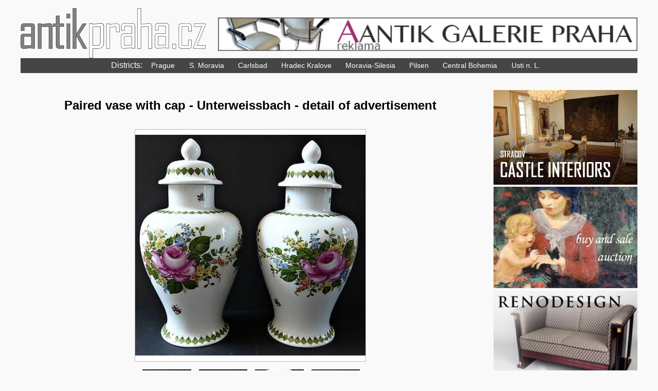

--- FILE ---
content_type: text/html; charset=windows-1250
request_url: https://www.czech-antiques.com/index.php?idAktualni=8&idInzerat=51846
body_size: 8010
content:
<!DOCTYPE html>
<html lang="en">
<head>
  <meta charset="windows-1250" />
  <title>antique good: Paired vase with cap - Unterweissbach - Czech Antiques</title><meta name="description" content="Paired vase with cap - Unterweissbach - Antique Bazaar - advertising site for antiques, selling and buying at bargain prices. You will find antique furniture, chairs, tables, cabinets, pictures, cabinets, dressers, greenhouses, sculpture, ceramics, china, chandeliers, clocks, toys, carpets, chairs." />
        <meta name="keywords" content="Antiques, antique chairs, tables, cabinets, pictures, cabinets, dressers, greenhouses, sculpture, ceramics, china, chandeliers, clocks, toys, carpets, chairs, antique, antique furniture, antique replica, Bazaar" /><meta name="robots" content="all,index,follow" />
  <meta http-equiv="X-UA-Compatible" content="IE=edge" />
  <meta name="viewport" content="width=device-width" />
  <meta name="verify-v1" content="kECb9AjhyflE9cvgQaVq+y46Vw0MiE/ppeErGC+cJW4=" />
  <link rel="shortcut icon" href="desimg/favicon.ico" />  
  <link rel="stylesheet" type="text/css" href="antikPraha.css?v=27" />
  <link rel="stylesheet" type="text/css" href="lightbox.css" /><!-- Global site tag (gtag.js) - Google Analytics -->
  <script async src="https://www.googletagmanager.com/gtag/js?id=G-99M1PKS032"></script>
  <script>
    window.dataLayer = window.dataLayer || [];
    function gtag(){dataLayer.push(arguments);}
    gtag('js', new Date());
    gtag('consent', 'default', {'ad_storage': 'denied', 'analytics_storage': 'denied', 'region': ['ES']});
    gtag('config', 'G-99M1PKS032');
  </script><script src="php_aplikace/js/jquery-1.9.1.min.js" type="text/javascript"></script>
  <script src="php_aplikace/js/kontrolaPredSmazanim.js" type="text/javascript"></script>
  <script src="php_aplikace/js/global_otevreni_noveho_okna.js" type="text/javascript"></script>
  <script src="php_aplikace/awm/awm_JsRutiny.js" type="text/javascript"></script>
  <script src="php_aplikace/js/lightbox.js?v=2" type="text/javascript"></script>
  <script src="php_aplikace/js/jsDoplnky.js?v=9" type="text/javascript"></script>
  <script src="php_aplikace/awm/awm_LightboxData.php?root=Li4vLi4v" type="text/javascript"></script><script async src="//pagead2.googlesyndication.com/pagead/js/adsbygoogle.js?client=ca-pub-4116112725860936" crossorigin="anonymous"></script><meta name="og:image" content="https://www.czech-antiques.com/./php_aplikace/ag25/ag25_miniatura.php?root=../../&cestaDataIndex=0&maxSirka=90&maxVyska=90&jmenoSouboru=fotoInzerat_171701.jpg"/></head>
<body>
  <header>
    <div class="horniCast obalObtekani">
      <a href="https://www.czech-antiques.com/" title="Antik Praha" class="logo"><img src="desimg/logo_cz.gif?v=1" alt="Starožitnosti Antik Praha" title="Starožitný nábytek a starožitné předměty Antik Praha" height="96" width="360"></a>
      <a href="http://www.czech-antiques.com/galerie-aantik" onclick="return !window.open('pocitadloBanneru.php?banner=179');" title="INFO" class="banner"><img src="php_aplikace/data/placenyInzerat_0179.jpg" alt="INFO" title="INFO" class="bannerZahlavi" width="630" height="50" /></a>    </div>
    <ul class="prostredek">
          </ul>
    <div id="menu">
      <nav>
        <span>Districts:</span>
        <ul><li><a>Prague</a>
              <ul><li>art auction houses
              <ul><li class="">
                  <a href="https://www.czech-antiques.com/auction-podkinskou">
                  Antiques Pod Kinskou, Ltd.<span>245</span>
                  </a>
                </li><li class="">
                  <a href="https://www.czech-antiques.com/zika-auction">
                  ArtKabinet Zíka
                  </a>
                </li><li class="">
                  <a href="https://www.czech-antiques.com/new-auction">
                  Nova aukce
                  </a>
                </li><li class="">
                  <a href="https://www.czech-antiques.com/valentinum-vii">
                  Valentinum VII, auction house
                  </a>
                </li></ul></li><li>antique galleries
              <ul><li class="">
                  <a href="https://www.czech-antiques.com/pod-kinskou">
                  Antiques Pod Kinskou, Ltd.<span>1823</span>
                  </a>
                </li><li class="">
                  <a href="https://www.czech-antiques.com/art-kabinetprague">
                  ArtKabinet Zíka<span>1220</span>
                  </a>
                </li><li class="">
                  <a href="https://www.czech-antiques.com/vodickova-antique">
                  Antiques Richter<span>709</span>
                  </a>
                </li><li class="">
                  <a href="https://www.czech-antiques.com/michal-jankovsky">
                  Antiques Michal Jankovský<span>395</span>
                  </a>
                </li><li class="">
                  <a href="https://www.czech-antiques.com/galerie-aantik">
                  Galerie Aantik<span>365</span>
                  </a>
                </li><li class="">
                  <a href="https://www.czech-antiques.com/alma-antique">
                  Alma Antique<span>319</span>
                  </a>
                </li><li class="">
                  <a href="https://www.czech-antiques.com/gallery-deer">
                  DEER Gallery<span>220</span>
                  </a>
                </li><li class="">
                  <a href="https://www.czech-antiques.com/antiques-ambra">
                  Antiques Ambra<span>139</span>
                  </a>
                </li><li class="">
                  <a href="https://www.czech-antiques.com/new-antiques">
                  New Antiques - Junk shop<span>113</span>
                  </a>
                </li><li class="">
                  <a href="https://www.czech-antiques.com/pragueart">
                  Prague Art Gallery<span>50</span>
                  </a>
                </li></ul></li><li>antique shops
              <ul><li class="">
                  <a href="https://www.czech-antiques.com/markus">
                  Antiques Markus (Pilsen - Prague)<span>1817</span>
                  </a>
                </li><li class="">
                  <a href="https://www.czech-antiques.com/liben-antique">
                  Liben Antique<span>1280</span>
                  </a>
                </li><li class="">
                  <a href="https://www.czech-antiques.com/junk-shop-jelinek">
                  Antiques Jelínek<span>836</span>
                  </a>
                </li>  </ul></li>
              </ul><li><a>S. Moravia</a>
              <ul><li>antique galleries
              <ul><li class="">
                  <a href="https://www.czech-antiques.com/reno-design">
                  Renodesign, Ltd.<span>210</span>
                  </a>
                </li><li class="">
                  <a href="https://www.czech-antiques.com/svitas-art-design">
                  Svitas art design<span>39</span>
                  </a>
                </li>  </ul></li>
              </ul><li><a>Carlsbad</a>
              <ul><li>antique shops
              <ul><li class="">
                  <a href="https://www.czech-antiques.com/art-ceramic">
                  ART STUDIO<span>14</span>
                  </a>
                </li>  </ul></li>
              </ul><li><a>Hradec Kralove</a>
              <ul><li>antique galleries
              <ul><li class="">
                  <a href="https://www.czech-antiques.com/stracov-castle">
                  Castle Stracov<span>1070</span>
                  </a>
                </li><li class="">
                  <a href="https://www.czech-antiques.com/ateliery-barta">
                  Ateliéry Bárta s.r.o.<span>26</span>
                  </a>
                </li>  </ul></li>
              </ul><li><a>Moravia-Silesia</a>
              <ul><li>antique galleries
              <ul><li class="">
                  <a href="https://www.czech-antiques.com/antiques-ostrava">
                  Antiques Ostrava<span>275</span>
                  </a>
                </li><li class="">
                  <a href="https://www.czech-antiques.com/marcel-chrobak">
                  Antiques Marcel Chrobák<span>265</span>
                  </a>
                </li>  </ul></li>
              </ul><li><a>Pilsen</a>
              <ul><li>antique galleries
              <ul><li class="">
                  <a href="https://www.czech-antiques.com/antiques-slama">
                  Antiques Sláma<span>331</span>
                  </a>
                </li><li class="">
                  <a href="https://www.czech-antiques.com/antiques-skolek">
                  Antiques - nám. Republiky 12, Plzeň<span>322</span>
                  </a>
                </li>  </ul></li>
              </ul><li><a>Central Bohemia</a>
              <ul><li>antique galleries
              <ul><li class="">
                  <a href="https://www.czech-antiques.com/antiques-kladno">
                  Antiques Petr Radosta, Kladno<span>105</span>
                  </a>
                </li>  </ul></li>
              </ul><li><a>Usti n. L.</a>
              <ul><li>antique galleries
              <ul><li class="">
                  <a href="https://www.czech-antiques.com/antiques-kures">
                  Antiques Kures<span>568</span>
                  </a>
                </li>    </ul>
          </ul>
        </ul>      </nav>
    </div>
    <div id="fixniPruh" class="obalObtekani">
      <a href="https://www.czech-antiques.com/" title="Antik Praha" class="logo"><img src="desimg/logo_cz.gif" alt="Starožitnosti Antik Praha" title="Starožitný nábytek a starožitné předměty Antik Praha" height="67" width="230"></a>
      <div id="rozbalovatko"></div>
    </div>
  </header>
  
  <div id="center" class="obalObtekani">
    <main>
      <h1>Paired vase with cap - Unterweissbach - detail of advertisement</h1>
	      <div class='detailInzeratu'>
          <div class='detailInzeratuFotografie'><div class='hlavniFotografie'><a href="php_aplikace/data/fotoInzerat_171701.jpg" rel="lightboxId:0" title="Paired vase with cap - Unterweissbach"><img src="/obrazek_586e7ec46aea600dba1773865ef511ee.jpg?root=../../&amp;cestaDataIndex=0&amp;maxSirka=500&amp;maxVyska=500&amp;jmenoSouboru=fotoInzerat_171701.jpg" alt="Paired vase with cap - Unterweissbach" title="Paired vase with cap - Unterweissbach" /></a></div><div class='vedlejsiFotografie obalObtekani'><div class='fotografie'><a href="php_aplikace/data/fotoInzerat_171702.jpg" rel="lightboxId:1" title="Paired vase with cap - Unterweissbach"><img src="/obrazek_289e79c4008a98e9e96d3918cc66b6aa.jpg?root=../../&amp;cestaDataIndex=0&amp;maxSirka=150&amp;maxVyska=150&amp;jmenoSouboru=fotoInzerat_171702.jpg&amp;oriznout=&amp;oriznout=centrovat" alt="Paired vase with cap - Unterweissbach" title="Paired vase with cap - Unterweissbach" /></a>
            </div><div class='fotografie'><a href="php_aplikace/data/fotoInzerat_171703.jpg" rel="lightboxId:2" title="Paired vase with cap - Unterweissbach"><img src="/obrazek_811ed44aa9aef3394b489b5127b414fb.jpg?root=../../&amp;cestaDataIndex=0&amp;maxSirka=150&amp;maxVyska=150&amp;jmenoSouboru=fotoInzerat_171703.jpg&amp;oriznout=&amp;oriznout=centrovat" alt="Paired vase with cap - Unterweissbach" title="Paired vase with cap - Unterweissbach" /></a>
            </div><div class='fotografie'><a href="php_aplikace/data/fotoInzerat_171704.jpg" rel="lightboxId:3" title="Paired vase with cap - Unterweissbach"><img src="/obrazek_fe7ef8b0d0dfeb2b67504d566382e982.jpg?root=../../&amp;cestaDataIndex=0&amp;maxSirka=150&amp;maxVyska=150&amp;jmenoSouboru=fotoInzerat_171704.jpg&amp;oriznout=&amp;oriznout=centrovat" alt="Paired vase with cap - Unterweissbach" title="Paired vase with cap - Unterweissbach" /></a>
            </div><div class='fotografie'><a href="php_aplikace/data/fotoInzerat_171705.jpg" rel="lightboxId:4" title="Paired vase with cap - Unterweissbach"><img src="/obrazek_b6e9d1d30d4e8aa55a01a19b98a6bc32.jpg?root=../../&amp;cestaDataIndex=0&amp;maxSirka=150&amp;maxVyska=150&amp;jmenoSouboru=fotoInzerat_171705.jpg&amp;oriznout=&amp;oriznout=centrovat" alt="Paired vase with cap - Unterweissbach" title="Paired vase with cap - Unterweissbach" /></a>
            </div><div class='fotografie'><a href="php_aplikace/data/fotoInzerat_171706.jpg" rel="lightboxId:5" title="Paired vase with cap - Unterweissbach"><img src="/obrazek_911968b859ffa832e91546738bd9da0e.jpg?root=../../&amp;cestaDataIndex=0&amp;maxSirka=150&amp;maxVyska=150&amp;jmenoSouboru=fotoInzerat_171706.jpg&amp;oriznout=&amp;oriznout=centrovat" alt="Paired vase with cap - Unterweissbach" title="Paired vase with cap - Unterweissbach" /></a>
            </div></div></div>
          <div class='detailInzeratuPopis'>
            <h2>Antique: Paired vase with cap - Unterweissbach</h2>
            <p class="prvniOdstavec posledniOdstavec">&nbsp;</p></div><div class="googleReklamaVObsahu"><ins class="adsbygoogle" style="display:block; text-align:center;" data-ad-format="auto"
        data-ad-client="ca-pub-4116112725860936"
        data-ad-slot="5019652226"
        data-full-width-responsive="true"></ins>
        <script>(adsbygoogle = window.adsbygoogle || []).push({});</script> </div><div class="informaceOZbozi">
            <p>on Czech-antigues.com since: 16.4.2022 22:10:01</p>
					  <p>antiques by Category: <a href="http://porcelain-vases-bowls-boxes.czech-antiques.com">porcelain vases</a></p><p>height: 250&nbsp;mm</p><p>date of manufacture: 1950</p><p>country of origin: Europe – Germany</p><p>period / style: 20th century</p><p>number of pieces: 1</p><p>materials: white porcelain, glazed porcelain</p><p>details: marked on the lower side</p><p>locality: Prague</p><p class="prodejna">seller - antique gallery: <a href="https://www.czech-antiques.com/pod-kinskou" class="prodejna">Antiques Pod Kinskou, Ltd.</a></p><div class="cenaZbozi"><p>price: <strong>104,- &euro;</strong></p><p class="antikNenavysujeCenu">Antikpraha.cz does not increase the price of goods by its commission and, as a result, some items here are cheaper by tens of percents than the same items on other websites.</p></div><h2 class="sbalovatKontaktniFormular">Email seller about this item?</h2><form action="https://www.czech-antiques.com/index.php" method="post" class="kontaktni">
            <div>
              <label>Name:</label>
              <input type="text" name="fJmeno" value="" maxlength="100" /><br />
              <label>E-mail:</label>
              <input type="email" name="fMail" value="" maxlength="60" /><br />
              <label>Text:</label>
              <textarea name="fText" rows="5"></textarea><br />
              <label>Security code:</label>
              <div>
                <img class="awmKod" src="/./php_aplikace/awm/awm_CaptchaImage.php?root=Li4vLi4v" width="150" height="50" alt="Security code" title="Security code" /><br />
                <a href="#" title="Generate new code" rel="awmKod">Generate new code</a>
                <input type="text" name="fCaptcha" value="" size="10" title="Verification code" maxlength="20" />
                (verification code)
                <input type="submit" name="fOdeslat" value="Odeslat" />
              </div>  
              <input type="hidden" name="fOperace" value="formularOdeslat" />
              <input type="hidden" name="idAktualni" value="14" /> <input type="hidden" name="fIdProdejna" value="1214" /><input type="hidden" name="fIdInzerat" value="51846" />  </div>
          </form><ul class="mutace">  <li><a href="https://www.antikpraha.cz/index.php?idAktualni=8&amp;idInzerat=51846" title="Párové vázy s víčky - Unterweissbach"><img src="desimg/vlajka_detail_cz.png" alt="Párové vázy s víčky - Unterweissbach" title="Párové vázy s víčky - Unterweissbach" height="30" width="50" /> www.antikpraha.cz</a></li>  <li><a href="https://www.tschechische-antiquitaeten.com/index.php?idAktualni=8&amp;idInzerat=51846" title="Die paarig Vase mit Deckel - Unterweissbach"><img src="desimg/vlajka_detail_de.png" alt="Die paarig Vase mit Deckel - Unterweissbach" title="Die paarig Vase mit Deckel - Unterweissbach" height="30" width="50" /> www.tschechische-antiquitaeten.com</a></li></ul></div><div class="placenyInzerat"><a href="http://www.czech-antiques.com/galerie-aantik" onclick="return !window.open('pocitadloBanneru.php?banner=179');" title="INFO" class="banner"><img src="php_aplikace/data/placenyInzerat_0179.jpg" alt="INFO" title="INFO" class="bannerZahlavi" width="630" height="50" /></a><a href="http://www.czech-antiques.com/art-kabinetprague" onclick="window.location.href='pocitadloBanneru.php?banner=406'; return false;" title="info" class="banner"><img src="php_aplikace/data/placenyInzerat_0406.jpg" alt="info" title="info" class="bannerPredVypisemPolozek" width="894" height="106" /></a></div></div><h2>Similar antiques you may be interested in porcelain vases</h2><div class="inzeraty obalObtekani"><div class="prodejna "><div class="foto"><a href="https://www.czech-antiques.com/index.php?idAktualni=8&amp;idInzerat=136223" title="Vase from Porcelain - porcelain - 1900"><img src="/obrazek_004805910806f62c5a6b3f5e1b64b7a3.jpg?root=../../&amp;cestaDataIndex=0&amp;maxSirka=350&amp;maxVyska=350&amp;jmenoSouboru=fotoInzerat_557607.jpg" alt="Vase from Porcelain - porcelain - 1900" title="Vase from Porcelain - porcelain - 1900" /></a></div><div class="obalObtekani"><h2><a href="https://www.czech-antiques.com/index.php?idAktualni=8&amp;idInzerat=136223" title="Vase from Porcelain - porcelain - 1900">Vase from Porcelain - porcelain - 1900</a></h2><p>&nbsp;</p><p class="subjekt"><a href="https://www.czech-antiques.com/liben-antique" title="Vase from Porcelain - porcelain - 1900">antiqueshop</a></p><p class="cena">87,- &euro;</p><p class="tip">&nbsp;</p></div></div><div class="prodejna "><div class="foto"><a href="https://www.czech-antiques.com/index.php?idAktualni=8&amp;idInzerat=112581" title="Porcelain Vase - 1970"><img src="/obrazek_601bcd0552172cd9d9cc0c1fa47c2e4b.jpg?root=../../&amp;cestaDataIndex=0&amp;maxSirka=350&amp;maxVyska=350&amp;jmenoSouboru=fotoInzerat_446195.jpg" alt="Porcelain Vase - 1970" title="Porcelain Vase - 1970" /></a></div><div class="obalObtekani"><h2><a href="https://www.czech-antiques.com/index.php?idAktualni=8&amp;idInzerat=112581" title="Porcelain Vase - 1970">Porcelain Vase - 1970</a></h2><p>&nbsp;</p><p class="subjekt"><a href="https://www.czech-antiques.com/markus" title="Porcelain Vase - 1970">antiqueshop</a></p><p class="cena">43,- &euro;</p><p class="tip">&nbsp;</p></div></div><div class="prodejna "><div class="foto"><a href="https://www.czech-antiques.com/index.php?idAktualni=8&amp;idInzerat=128370" title="Vase from Porcelain - porcelain, painted porcelain - 1930"><img src="/obrazek_549ca0f186bf9757bec5a27308d22b86.jpg?root=../../&amp;cestaDataIndex=0&amp;maxSirka=350&amp;maxVyska=350&amp;jmenoSouboru=fotoInzerat_519381.jpg" alt="Vase from Porcelain - porcelain, painted porcelain - 1930" title="Vase from Porcelain - porcelain, painted porcelain - 1930" /></a></div><div class="obalObtekani"><h2><a href="https://www.czech-antiques.com/index.php?idAktualni=8&amp;idInzerat=128370" title="Vase from Porcelain - porcelain, painted porcelain - 1930">Vase from Porcelain - porcelain, painted porcelain - 1930</a></h2><p>&nbsp;</p><p class="subjekt"><a href="https://www.czech-antiques.com/liben-antique" title="Vase from Porcelain - porcelain, painted porcelain - 1930">antiqueshop</a></p><p class="cena">260,- &euro;</p><p class="tip">&nbsp;</p></div></div><div class="prodejna "><div class="foto"><a href="https://www.czech-antiques.com/index.php?idAktualni=8&amp;idInzerat=91193" title="Vase from Porcelain - white porcelain - 1900"><img src="/obrazek_8e4da679e3f4da46a6a2b336734e096f.jpg?root=../../&amp;cestaDataIndex=0&amp;maxSirka=350&amp;maxVyska=350&amp;jmenoSouboru=fotoInzerat_350994.jpg" alt="Vase from Porcelain - white porcelain - 1900" title="Vase from Porcelain - white porcelain - 1900" /></a></div><div class="obalObtekani"><h2><a href="https://www.czech-antiques.com/index.php?idAktualni=8&amp;idInzerat=91193" title="Vase from Porcelain - white porcelain - 1900">Vase from Porcelain - white porcelain - 1900</a></h2><p>&nbsp;</p><p class="subjekt"><a href="https://www.czech-antiques.com/liben-antique" title="Vase from Porcelain - white porcelain - 1900">antiqueshop</a></p><p class="cena">107,- &euro;</p><p class="tip">&nbsp;</p></div></div><div class="prodejna "><div class="foto"><a href="https://www.czech-antiques.com/index.php?idAktualni=8&amp;idInzerat=90289" title="Vase from Porcelain - white porcelain - Royal Wettina Robert Hanke RH Austria - 1900"><img src="/obrazek_3351a49e433b75585a29bec0867def3b.jpg?root=../../&amp;cestaDataIndex=0&amp;maxSirka=350&amp;maxVyska=350&amp;jmenoSouboru=fotoInzerat_345373.jpg" alt="Vase from Porcelain - white porcelain - Royal Wettina Robert Hanke RH Austria - 1900" title="Vase from Porcelain - white porcelain - Royal Wettina Robert Hanke RH Austria - 1900" /></a></div><div class="obalObtekani"><h2><a href="https://www.czech-antiques.com/index.php?idAktualni=8&amp;idInzerat=90289" title="Vase from Porcelain - white porcelain - Royal Wettina Robert Hanke RH Austria - 1900">Vase from Porcelain - white porcelain - Royal Wettina Robert Hanke RH Austria - 1900</a></h2><p>&nbsp;</p><p class="subjekt"><a href="https://www.czech-antiques.com/liben-antique" title="Vase from Porcelain - white porcelain - Royal Wettina Robert Hanke RH Austria - 1900">antiqueshop</a></p><p class="cena">271,- &euro;</p><p class="tip">&nbsp;</p></div></div><div class="prodejna "><div class="foto"><a href="https://www.czech-antiques.com/index.php?idAktualni=8&amp;idInzerat=101116" title="Vase from Porcelain - white porcelain - Royal Copenhagen - 1980"><img src="/obrazek_90f0024d0258ea4cd2daca2a5328794e.jpg?root=../../&amp;cestaDataIndex=0&amp;maxSirka=350&amp;maxVyska=350&amp;jmenoSouboru=fotoInzerat_396523.jpg" alt="Vase from Porcelain - white porcelain - Royal Copenhagen - 1980" title="Vase from Porcelain - white porcelain - Royal Copenhagen - 1980" /></a></div><div class="obalObtekani"><h2><a href="https://www.czech-antiques.com/index.php?idAktualni=8&amp;idInzerat=101116" title="Vase from Porcelain - white porcelain - Royal Copenhagen - 1980">Vase from Porcelain - white porcelain - Royal Copenhagen - 1980</a></h2><p>&nbsp;</p><p class="subjekt"><a href="https://www.czech-antiques.com/liben-antique" title="Vase from Porcelain - white porcelain - Royal Copenhagen - 1980">antiqueshop</a></p><p class="cena">156,- &euro;</p><p class="tip">&nbsp;</p></div></div></div><a href="http://www.czech-antiques.com/art-kabinetprague" onclick="window.location.href='pocitadloBanneru.php?banner=382'; return false;" title="new gallery in the centre of Prague" class="banner"><img src="php_aplikace/data/placenyInzerat_0382.jpg" alt="new gallery in the centre of Prague" title="new gallery in the centre of Prague" class="bannerPredVypisemPolozek" width="894" height="106" /></a><div class="socialniSite">
          <a href="https://www.instagram.com/antikpraha_cz/" class="instagram" title="Instagram" onclick="return !window.open(this.href);">Instagram</a>
          <a href="https://www.facebook.com/antikprahacz/" class="facebook" title="Facebook" onclick="return !window.open(this.href);">Facebook</a>
          <a href="https://twitter.com/AntikPraha" class="twitter" title="Twitter" onclick="return !window.open(this.href);">Twitter</a>
        </div>    </main>
    <div class="reklamy">
      <div class="reklama"><a href="http://www.czech-antiques.com/stracov-castle" onclick="window.location.href='pocitadloBanneru.php?banner=312'; return false;" title="Castle Stracov" class="banner"><img src="php_aplikace/data/placenyInzerat_0312.gif" alt="Castle Stracov" title="Castle Stracov"  width="280" height="184" /></a></div><div class="reklama"><a href="https://www.czech-antiques.com/pod-kinskou" onclick="window.location.href='pocitadloBanneru.php?banner=624'; return false;" title="Catalog" class="banner"><img src="php_aplikace/data/placenyInzerat_0624.gif" alt="Catalog" title="Catalog"  width="280" height="198" /></a></div><div class="reklama"><a href="https://www.czech-antiques.com/reno-design" onclick="window.location.href='pocitadloBanneru.php?banner=428'; return false;" title="info" class="banner"><img src="php_aplikace/data/placenyInzerat_0428.jpg" alt="info" title="info"  width="280" height="202" /></a></div>    </div>
  </div>
  <footer>
    <nav>
      <ul>
        <li><a href="https://www.czech-antiques.com/index.php?idAktualni=10">about us/contact</a></li>
        <li><a href="https://www.czech-antiques.com/index.php?idAktualni=9">help</a></li>
                  
      </ul>
    </nav>
    <p class="seznamKategorii prvniOdstavec"><a href="https://old-advertisement-labels.czech-antiques.com/" title="Collecting - old advertisement, advertising labels, packaging, posters">advertisement, labels, packaging, posters</a>, <a href="https://armchairs.czech-antiques.com/" title="Armchairs - rocking, adjustable, upholstered...">armchairs</a>, <a href="https://attractions-trivia.czech-antiques.com/" title="Antique attractions, curiosities, trivia, exoticism, other and unclassifiable">attractions, curiosities, trivia, other</a>, <a href="https://baby-furniture.czech-antiques.com/" title="Antique baby furniture - chairs, tables, cradles">baby furniture</a>, <a href="https://baby-items-toys-carriages.czech-antiques.com/" title="Baby items - antique prams, carriages, toys, antique and replics">baby items, toys, carriages</a>, <a href="https://beds.czech-antiques.com/" title="Marriage beds, single beds, from solid wood, antique and replicas">beds</a>, <a href="https://benches.czech-antiques.com/" title="Antique desks and benches as well as their replicas">benches, desks</a>, <a href="https://bookcases.czech-antiques.com/" title="Old bookcases, antique furniture">bookcases</a>, <a href="https://buffets.czech-antiques.com/" title="Buffets - antique furniture and replicas">buffets</a>, <a href="https://cabinets.czech-antiques.com/" title="Cabinets - antique original of furniture and modern replicas">cabinets</a>, <a href="https://antique-cabinets.czech-antiques.com/" title="Cabinets - antique and replicas, kitchen, corner cabinets, dressing-cases and other">cabinets</a>, <a href="https://carpets-tapestries.czech-antiques.com/" title="Antique carpets, old tapestries">carpets & tapestries</a>, <a href="https://ceramics.czech-antiques.com/" title="ceramic - ceramic vases, pots, statues, mugs ...">ceramics</a>, <a href="https://chairs.czech-antiques.com/" title="Chairs - in the dining room, kitchen, chairs to the dining tables and writing desks">chairs</a>, <a href="https://clocks-watches.czech-antiques.com/" title="Clocks, watches, originals and antique replicas, wall clocks, trunk dial clocks">clocks & watches</a>, <a href="https://coat-racks.czech-antiques.com/" title="Coat racks - floor or wall, antique and replicas, for clothing, for keys and other">coat racks</a>, <a href="https://coffers-chests.czech-antiques.com/" title="Wooden coffers &amp; chests for clothes, toys, antique and replicas">coffers, chests</a>, <a href="https://commodes-bureaus.czech-antiques.com/" title="Bureaus, commodes, chests of drawers, chiffoniers, dressers">commodes, bureaus</a>, <a href="https://couches-sofas.czech-antiques.com/" title="fold-out and other couches, chairs, sofas...">couches, sofas</a>, <a href="https://antique-wardrobes-closets.czech-antiques.com/" title="Wardrobes, classic and corner, replicas and antique, wooden">cupboards</a>, <a href="https://bedside-tables.czech-antiques.com/" title="Antique bedside tables - wooden tables, brass tables, tables with glass plates...">desks & tables - bedside tables</a>, <a href="https://coffee-tables.czech-antiques.com/" title="Coffee tables - wooden, glass, antique &amp; replicas">desks & tables - cofee tables</a>, <a href="https://kitchen-dining-tables.czech-antiques.com/" title="Antique dining tables &amp; kitchen tables - folding, round, oval, made out of solid wood, glass, antique and replicas">desks & tables - dining tables, kitchen tables</a>, <a href="https://serving-trolleys.czech-antiques.com/" title="Antique dumbwaiters with or without wheels, wooden, antique and replicas">desks & tables - dumbwaiters</a>, <a href="https://antique-desks.czech-antiques.com/" title="Antique desks &amp; tables - tv tables, dressing tables">desks & tables - other</a>, <a href="https://antique-tables.czech-antiques.com/" title="Antique tables and replicas - coffee tables, round tables, oval tables and other">desks & tables - other, remaining</a>, <a href="https://tables-for-flowers.czech-antiques.com/" title="Antique tables for flowers - wooden tables &amp; desks">desks & tables - tables for flowers</a>, <a href="https://writing-desks-tables.czech-antiques.com/" title="desks &amp; tables - writing desks, work tables, classical, corner, double, antique and replicas">desks & tables - writing desks</a>, <a href="https://gramophones-typewriters-microscopes.czech-antiques.com/" title="Old gramophones, typewriters, microscopes, scales, cameras, radios, antiquities">devices, equipments, electronics, tools</a>, <a href="https://garden-decoration-accessories.czech-antiques.com/" title="Garden decoration - summer-houses, lighting, vases, fountains">garden decoration & accesories</a>, <a href="https://garden-furniture.czech-antiques.com/" title="Garden furniture - wooden, metal, garden benches, sunbeds, tables, sets">garden furniture</a>, <a href="https://glass-jars.czech-antiques.com/" title="Antique glass jars for foodstuffs, sweets, flour...">glass - jars</a>, <a href="https://bohemian-glass-czech-crystal.czech-antiques.com/" title="Antique glasses, cups, Moser, Nový Bor, Gallé">glass - other</a>, <a href="https://glass-vases.czech-antiques.com/" title="Antique bohemian glass vases - cut glass, czech crystal, etched, clear &amp; frosted glass">glass - vases</a>, <a href="https://hunting-trophies.czech-antiques.com/" title="Hunting trophies – antlers, horns, stuffed animals">hunting trophies</a>, <a href="https://bracelets.czech-antiques.com/" title="Antique bracelets, golden, silver and other bracelets...">jewelry - bracelets</a>, <a href="https://brooches.czech-antiques.com/" title="Antique brooches, golden, silver, czech garnets">jewelry - brooches</a>, <a href="https://gold-silver-earrings.czech-antiques.com/" title="Antique golden earrings, silver earrings, with pearls, brilliants, diamonds, czech garnets">jewelry - earrings</a>, <a href="https://necklaces.czech-antiques.com/" title="Antique necklaces - golden, silver, with diamonds, brilliants, garnets, pearls">jewelry - necklaces</a>, <a href="https://jewelry-jewelery.czech-antiques.com/" title="Jewelry - golden, silver, antique jewelry and valuables">jewelry - other</a>, <a href="https://pendants.czech-antiques.com/" title="Antique pendants - golden, silver, crosses, pendants with brilliants, diamonds">jewelry - pendants</a>, <a href="https://gold-silver-rings.czech-antiques.com/" title="Golden rings, white rings, silver rings, with czech garnets, brilliants, diamonds, only antique">jewelry - rings</a>, <a href="https://antique-chandeliers-lamps.czech-antiques.com/" title="Antique chandeliers, lamps &amp; other antique fixtures and replicas">lightings, fixtures - chandeliers, lamps</a>, <a href="https://metal-candle-holders.czech-antiques.com/" title="antique metal candle holders, wrought candlesticks - table, wall">metal candle holders</a>, <a href="https://tin-flower-pots.czech-antiques.com/" title="Decorative pots made of metal, painted metal pots...">metal pots</a>, <a href="https://mirrors-vanities.czech-antiques.com/" title="Antique mirrors and vanities - antique and replicas of antique mirrors and vanities">mirrors, vanities</a>, <a href="https://musical-instruments.czech-antiques.com/" title="Bazaar - antique musical instruments, pianos, violins and other">musical instruments</a>, <a href="https://coins-numismatics.czech-antiques.com/" title="Numismatics - old coins, paper-money, commemorative medals and coins">numismatics - old coins, paper-money, medals</a>, <a href="https://painting-frames.czech-antiques.com/" title="Painting frames - antique frames and replicas">painting frames</a>, <a href="https://paintings-decorations.czech-antiques.com/" title="paintings and home decorations">paintings</a>, <a href="https://philately-postage-stamps.czech-antiques.com/" title="Philately - postage stamps from around the world">philately - postage stamps, historical postcards</a>, <a href="https://porcelain-vases-bowls-boxes.czech-antiques.com/" title="porcelain containers - boxes, vases, bowls and other">porcelain containers</a>, <a href="https://porcelain-cups-saucers.czech-antiques.com/" title="Porcelain mugs, cups and saucers, tea and coffee">porcelain cups & saucers</a>, <a href="https://porcelain-figurines.czech-antiques.com/" title="Porcelain - Royal Dux, Meissen, Rosenthal, Villeroy &amp; Boch, figurines">porcelain figurines and decorations</a>, <a href="https://porcelain-dishes.czech-antiques.com/" title="porcelain dishes - combinations of tea, coffee, dining sets...">porcelain sets of dishes</a>, <a href="https://bedroom-furniture.czech-antiques.com/" title="Bedroom furniture - bedrooms, sets, collections">sets - bedroom</a>, <a href="https://dining-room-furniture.czech-antiques.com/" title="dining room - dining room sets, dining room furniture">sets - dining room</a>, <a href="https://living-rooms-furniture.czech-antiques.com/" title="Living room - sofas, furniture, sets, collections">sets - living room</a>, <a href="https://sets.czech-antiques.com/" title="Sets, kits, room sets - other">sets - other room sets</a>, <a href="https://showcases-glass-cases.czech-antiques.com/" title="Showcases &amp; glass cases, glass, antique and replicas">showcases, glass cases</a>, <a href="https://sideboards.czech-antiques.com/" title="Sideboards, cupboards - antique and replicas, kitchen furniture">sideboards, cupboards</a>, <a href="https://metal-iron-sinks.czech-antiques.com/" title="Sinks - metal and iron, garden, hanging, gallery sinks">sinks</a>, <a href="https://antique-furniture.czech-antiques.com/" title="Antique furniture, special furniture &amp; accessories, antique or replicas">special furniture & accessories</a>, <a href="https://stands-pedestals-columns.czech-antiques.com/" title="Stands, pedestals, columns for flowers, statues, paintings...">stands, pedestals, columns</a>, <a href="https://statues.czech-antiques.com/" title="Antique statues, busts, reliefs - original or reproductions, antique or modern">statues</a>, <a href="https://stools-tabourets-piano-chairs.czech-antiques.com/" title="Antique stools, tabourets, piano chairs">stools, tabourets, piano chairs</a>, <a href="https://stoves-fireplace.czech-antiques.com/" title="Antique stoves, ovens, fireplace walls, mantelpieces, fire irons, decorations and accessories">stoves, fireplaces & accessories</a>, <a href="https://partitions.czech-antiques.com/" title="Table screens - for interior or garden, metal, cast iron, wooden">Table screens</a>, <a href="https://vessels-jars-brass.czech-antiques.com/" title="Vessels and jars of brass, bronze, brass and other metals">vessels and jars of brass</a>, <a href="https://walking-sticks-canes.czech-antiques.com/" title="Walking sticks, sticks for tourism, labels to sticks">walkinkg sticks</a>, <a href="https://wall-shelves.czech-antiques.com/" title="antique wall shelves, wall shelving">wall shelves</a>, <a href="https://weapons-militaria.czech-antiques.com/" title="Historical weapons, munitions, uniforms, antique and replicas, Austria-Hungary, Russia, Asia">weapons and militaria</a>, <a href="https://whatnots.czech-antiques.com/" title="Whatnots – antique originals and replicas">whatnots</a></p><p class="seznamKategorii">&nbsp;</p><p class="seznamKategorii posledniOdstavec"><a href="http://www.internetart.cz/" title="INTERNET ART, s.r.o." onclick="window.open(this.href); return false;" class="odkazVnejsi">INTERNET ART</a></p>  </footer>

      <div id="ag25_cnt">  <!-- zacatek pocitadla -->
            <script type="text/javascript"> 
        <!--
          document.write("<img src='./php_aplikace/ag25/ag25_pocitadlo.php?root=../../&amp;referer=&amp;page=detailInzeratu&amp;screenres="+screen.width+"x"+screen.height+"&amp;colordepth="+screen.colorDepth+"&amp;tim=1768906541&amp;hexPozadi=000000&amp;skupina=3' width='1' height='1' alt='Statistiky' title='Statistiky' />"); 
        // --> 
      </script>
    </div>  <!-- konec pocitadla -->
  </body>
</html>



--- FILE ---
content_type: text/html; charset=utf-8
request_url: https://www.google.com/recaptcha/api2/aframe
body_size: 270
content:
<!DOCTYPE HTML><html><head><meta http-equiv="content-type" content="text/html; charset=UTF-8"></head><body><script nonce="rZLC_7mvVbB4dQ-XkqJQhQ">/** Anti-fraud and anti-abuse applications only. See google.com/recaptcha */ try{var clients={'sodar':'https://pagead2.googlesyndication.com/pagead/sodar?'};window.addEventListener("message",function(a){try{if(a.source===window.parent){var b=JSON.parse(a.data);var c=clients[b['id']];if(c){var d=document.createElement('img');d.src=c+b['params']+'&rc='+(localStorage.getItem("rc::a")?sessionStorage.getItem("rc::b"):"");window.document.body.appendChild(d);sessionStorage.setItem("rc::e",parseInt(sessionStorage.getItem("rc::e")||0)+1);localStorage.setItem("rc::h",'1768906546301');}}}catch(b){}});window.parent.postMessage("_grecaptcha_ready", "*");}catch(b){}</script></body></html>

--- FILE ---
content_type: application/javascript
request_url: https://www.czech-antiques.com/php_aplikace/js/kontrolaPredSmazanim.js
body_size: 50
content:
// JavaScript Document
function kontrolaPredSmazanimInzeratu(idInzerat) {
  var potvrzeni = confirm ("Opravdu chcete smazat tento inzerat?");
  if (potvrzeni == true) 
    window.location.href = "index.php?idAktualni=3&operace=smazat&idInzerat="+idInzerat;
}

function kontrolaPredSmazanimFotografie(idFotografie, idInzerat) {
  var potvrzeni = confirm ("Opravdu chcete smazat tuto fotografii?");
  if (potvrzeni == true) 
    window.location.href = "index.php?idAktualni=5&operace=smazat&idFotografie="+idFotografie+"&idInzerat="+idInzerat;
}

function kontrolaPredSmazanimInzeratuHromadne() {
  return confirm("Opravdu chcete smazat označené inzeráty?");
}


--- FILE ---
content_type: text/javascript; charset=windows-1250
request_url: https://www.czech-antiques.com/php_aplikace/awm/awm_LightboxData.php?root=Li4vLi4v
body_size: 690
content:
var lightboxId = new lightbox("lightboxId", "/");lightboxId.ulozDataFotografie(0, "Paired vase with cap - Unterweissbach", "", "", "php_aplikace/data/fotoInzerat_171701.jpg"); lightboxId.ulozDataFotografie(1, "Paired vase with cap - Unterweissbach", "", "", "php_aplikace/data/fotoInzerat_171702.jpg"); lightboxId.ulozDataFotografie(2, "Paired vase with cap - Unterweissbach", "", "", "php_aplikace/data/fotoInzerat_171703.jpg"); lightboxId.ulozDataFotografie(3, "Paired vase with cap - Unterweissbach", "", "", "php_aplikace/data/fotoInzerat_171704.jpg"); lightboxId.ulozDataFotografie(4, "Paired vase with cap - Unterweissbach", "", "", "php_aplikace/data/fotoInzerat_171705.jpg"); lightboxId.ulozDataFotografie(5, "Paired vase with cap - Unterweissbach", "", "", "php_aplikace/data/fotoInzerat_171706.jpg"); $(window).ready(function() {
         lightboxId.nahradAtributOnclick(); //atribut je znamy az po nacteni
       });